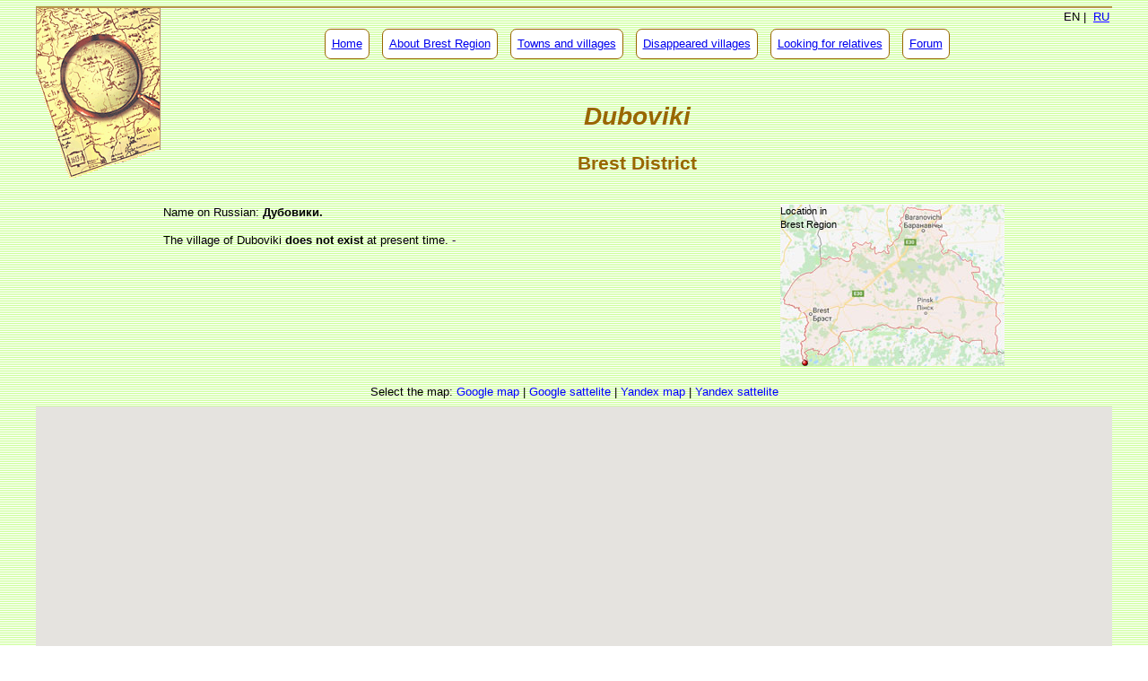

--- FILE ---
content_type: text/html; charset=UTF-8
request_url: https://brestregion.com/map.php?name=Duboviki&id=1910&lng=en
body_size: 1954
content:
<!DOCTYPE html>
<html>
<head>
<title>Duboviki, Brest District, Brest Region</title>
<meta name="viewport" content="initial-scale=1.0">
<meta charset="utf-8">
<meta name="description" content="Duboviki, Brest District, Brest Region. Map of the area, information about locality.">
<meta name="keywords" content="Duboviki,Brest District">
<link rel="stylesheet" href="brest.css" type="text/css">
<style>
#map {width: 100%; height: 600px; background-color: grey;}
@media screen and (max-width: 560px) {
	#map {height: 360px;}
	}
h1, h2 {text-align: center;}
.cont {
	position: relative;
	width: 250px;
	height: 180px;
	float: right;
	background: url(pictures/Brest-Region-map.jpg) left top no-repeat;
	text-align: left;
	margin-bottom: 10px;
	margin-left: 20px;
	font-size: 11px;
	}
.mark {
	position: absolute;
	left: 24px;
	bottom: 0px;
	}
#mapselector {
	text-align: center;
	margin-top: 10px;
	}
#mapselector a {
	color: blue;
	}
#mapselector a:hover {
	color: blue;
	text-decoration: underline;
	cursor: pointer;
	}
blockquote {text-align: left;}
.right {text-align: right;}
.note {
	border: thin solid #996600;
	border-radius: 7px;
	display: inline-table;
	float: left;
	margin: 5px 20px 5px 0px;
	padding: 5px;
	text-align: left;
	}
.note ul {
	list-style: none;
	margin: 0 20px 0 20px;
	padding: 0;
	line-height: 1.5;
	}
</style>
<script src="https://api-maps.yandex.ru/2.1/?lang=en_US" type="text/javascript">
</script>
</head>
<body>
<div class="banner"></div>
<div class="logo">
<div class="lng">
EN&nbsp;|&nbsp;
<a href="map.php?name=Duboviki&id=1910&lng=ru">RU</a>
</div>
<div id="invlogo"></div>
<div class="menu">
<ul>
<li><a href="index.php">Home</a></li>
<li>
<a href="/about.php?lng=en">About Brest Region</a></li>
<li>
<a href="/list.php?lng=en">Towns and villages</a></li>
<li>
<a href="/lost_villages.php?lng=en">Disappeared villages</a></li>
<li>
<a href="/messages.php?lng=en">Looking for relatives</a></li>
<li>
<a href="/forum">Forum</a>
</li>
</ul><h1>Duboviki</h1>
<h2>Brest District</h2>
</div>
</div>
<div style="width: 100%;"><div style="margin-left: auto; margin-right: auto; width: 80%;">
<div class="cont">Location in<br />Brest Region<img src="pictures/red_mark.png" class="mark" /></div>
<p>Name on Russian: <strong>Дубовики.</strong></p>
<p>The village of Duboviki <b>does not exist</b> at present time. -</p>
</div></div>
<br clear="all" />
<div align="center">
<div id="mapselector" style="text-align: center; margin-bottom: 7px;">Select the map: <a id="google" onClick="SelMapG('roadmap')">Google map</a> | <a id="google" onClick="SelMapG('satellite')">Google sattelite</a> | <a id="Yandex" onClick="SelMapYa('yandex#map')">Yandex map</a> | <a id="Yandex" onClick="SelMapYa('yandex#satellite')">Yandex sattelite</a></div>
<div id="map">

</div>
</div>

<script type="text/javascript">
    var nn = 51.5037, ee = 23.6533, zz = 15;
	//ymaps.ready(initYandex);
    var myMap;

    function initYandex(tipYa){     
        //if (typeof tipYa !=="undefined"){
		//	tipYa = 'yandex#map';
		//}
		myMap = new ymaps.Map("map", {
            center: [nn, ee],
            zoom: zz,
			type: tipYa
        });
		myMap.controls.remove('trafficControl');
		myMap.controls.remove('geolocationControl');
		myMap.controls.remove('searchControl');
		myMap.events.add('boundschange', function (event) {
			if (event.get('newZoom') != event.get('oldZoom')) {        
				zz = event.get('newZoom');
			}
			if (event.get('newCenter') != event.get('oldCenter')) {        
				GeoPnt = event.get('newCenter');
				nn = GeoPnt[0];
				ee = GeoPnt[1];
			}
		});
    }
	function initGoogle(tip) {
        var uluru = {lat: nn, lng: ee};
        var map = new google.maps.Map(document.getElementById('map'), {
			zoom: zz,
			center: uluru,
			mapTypeId: tip
        });
		map.addListener('zoom_changed', function() {
		zz = map.getZoom();
		});
		map.addListener('dragend', function() {
		nn = map.center.lat();
		ee = map.center.lng();
		});
    }
</script>
<script async defer src="https://maps.googleapis.com/maps/api/js?key=AIzaSyCSbHf8cy_oKlZn-D0KMosFUxPYGnYTddQ&language=en&callback=StartMap"></script>

<div id="mapselector" style="text-align: center;">Select the map: <a id="google" onClick="SelMapG('roadmap')">Google map</a> | <a id="google" onClick="SelMapG('satellite')">Google sattelite</a> | <a id="Yandex" onClick="SelMapYa('yandex#map')">Yandex map</a> | <a id="Yandex" onClick="SelMapYa('yandex#satellite')">Yandex sattelite</a></div>
<script>
function SelMapG(tip) {
	document.getElementById("map").innerHTML = "";
	initGoogle(tip);
}
function SelMapYa(tipYa) {
	document.getElementById("map").innerHTML = "";
	initYandex(tipYa);
}
function StartMap() {
	initGoogle('roadmap');
}
</script>



